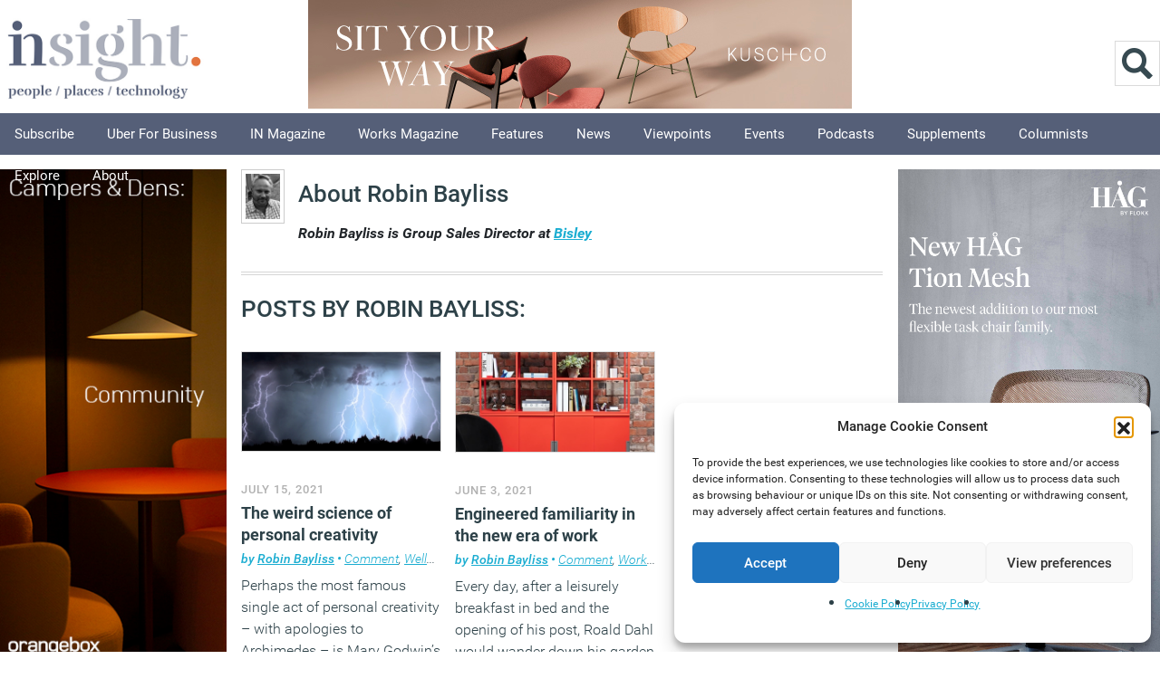

--- FILE ---
content_type: text/css
request_url: https://workplaceinsight.net/wp-content/themes/newsy/style.css?ver=b30508e426cd16077219fd9ce7d57158
body_size: 6719
content:
/*  

Theme Name: Newsy

Theme URI: https://themify.me/themes/newsy

Version: 1.6.8

Description: Created by <a href="https://www.themify.me">Themify</a>.

Author: Themify

Author URI: https://www.themify.me

License: GNU General Public License v2.0

License URI: https://www.gnu.org/licenses/gpl-2.0.html

Copyright: (c) 2015 Themify.

Tags: featured-images, translation-ready, custom-menu



---------



DO NOT EDIT THIS FILE.



If you need to overwrite the CSS styling, create a new custom_style.css 

in the theme folder and it will automatically load in the <head><meta http-equiv="Content-Type" content="text/html; charset=utf-8">.



*/



/************************************************************************************

RESET

*************************************************************************************/

html, body, address, blockquote, div, dl, form, h1, h2, h3, h4, h5, h6, ol, p, pre, table, ul,

dd, dt, li, tbody, td, tfoot, th, thead, tr, button, del, ins, map, object,

a, abbr, acronym, b, bdo, big, br, cite, code, dfn, em, i, img, kbd, q, samp, small, span,

strong, sub, sup, tt, var, legend, fieldset, figure {

	margin: 0;

	padding: 0;

}



img, fieldset {

	border: 0;

}



/* set img max-width */

img {

	max-width: 100%;

	height: auto;

	-moz-box-sizing: border-box;

	box-sizing: border-box;

}

/* ie 8 img max-width */

@media \0screen {

  img { width: auto;}

}



/* set html5 elements to block */

article, aside, details, figcaption, figure, footer, header, hgroup, menu, nav, section { 

    display: block;

}



/* audio */

audio {

	max-width: 100%;

}



/* iframes and objects max-width */

iframe, object {

	max-width: 100%;

}



.loops-wrapper.grid2 .post-image img {

	max-width: 98%;

}

.sidebar1 .loops-wrapper.grid2 .post-image img {

	max-width: 97%;

}

.sidebar1.loops-wrapper.grid3 .post-image img {

	max-width: 95%;

}

.sidebar1 .loops-wrapper.grid4 .post-image img {

	max-width: 93%;

}

.sidebar2 .loops-wrapper.grid2 .post-image img {

	max-width: 96%;

}

.sidebar2 .loops-wrapper.grid3 .post-image img {

	max-width: 94%;

}

.sidebar2 .loops-wrapper.grid4 .post-image img {

	max-width: 91%;

}





/************************************************************************************

GENERAL STYLING

*************************************************************************************/

html {

	-webkit-font-smoothing: antialiased;

}

body {

	font: .8em/150% Georgia, Georgia, "Times New Roman", Times, serif;

	word-wrap: break-word;

	color: #666;

}

p {

	margin: 0 0 1.2em;

	padding: 0;

}

a {

	text-decoration: none;

	outline: none;

	color: #196aaf;

}

a:hover {

	text-decoration: underline;

}

small {

	font-size: 87%;

}

em, i {

}

ul, ol {

	margin: 1em 0 1.4em 24px;

	padding: 0;

	line-height: 140%;

}

li {

	margin: 0 0 .5em 0;

	padding: 0;

}

blockquote {

	font: italic 15px/130% Georgia, "Times New Roman", Times, serif;

	padding: 8px 30px 15px;

}

h1, h2, h3, h4, h5, h6 {

	font-family: 'Merriweather', Georgia, serif;

	font-weight: normal;

	line-height: 1.4em;

	margin: 20px 0 .4em;

	color: #000;

}

h1 {

	font-size: 2em;

}

h2 {

	font-size: 1.6em !important;

}

h3 {

	font-size: 1.4em;

}

h4 {

	font-size: 1.2em;

}

h5 {

	font-size: 1.1em;

}

h6 {

	font-size: 1em;

}



/* form input */

input, textarea, select, button {

	font-size: 100%;

	font-family: inherit;

}

textarea {

	line-height: 150%;

}

textarea, input[type=text], input[type=password], input[type=search], input[type=email], input[type=url] {

	border: solid 1px #b7c0c7;

	padding: 5px 7px;

	background: #e3eaef;

	border-radius: 5px;

}

textarea:focus, input[type=text]:focus, input[type=password]:focus, input[type=search]:focus, input[type=email]:focus, input[type=url]:focus {

	background: #fff;

	outline: none;

}



/* form button */

input[type=reset], input[type=submit], button {

	background: #185990;

	color: #fff;

	border: none;

	padding: 5px 7px;

	cursor: pointer;

	border-radius: 10em;

}

input[type=reset]:hover, input[type=submit]:hover, button:hover {

	background: #000;

	color: #fff;

}



/************************************************************************************

GRID

*************************************************************************************/

.col4-1,

.col4-2,

.col4-3,

.col3-1,

.col3-2,

.col2-1

{

	margin-left: 3.2%;

	float: left;

}

.col4-1 {

	width: 22.6%;

}

.col4-2, .col2-1 {

	width: 48.4%;

}

.col4-3 {

	width: 74.2%;

}

.col3-1 {

	width: 31.2%;

}

.col3-2 {

	width: 65.6%;

}

.col.first,

.col4-1.first,

.col4-2.first,

.col4-3.first,

.col3-1.first,

.col3-2.first,

.col2-1.first

{

	margin-left: 0;

	clear: left;

}



/************************************************************************************

STRUCTURE

*************************************************************************************/

#pagewrap, .pagewidth, #headerwrap, #header, #main-nav, #body, #layout, #content, .post, .author-box, .post-nav, .pagenav, #sidebar, .widget, #footerwrap, #footer {

	-moz-box-sizing: border-box;

	box-sizing: border-box;

}



#pagewrap {

	min-width: 978px;

}

.pagewidth {

	width: 978px;

	margin: 0 auto;

}

#body {

	margin: 0 auto;

	padding: 40px 0;

	min-height: 400px;

}



/* content */

#content {

	width: 642px;

	float: left;

	margin-bottom: 50px;

}

.sidebar2 #content {

	width: 474px;

}



/* 1 left sidebar */

.sidebar-left #content {

	float: right;

}

.sidebar-left #sidebar {

	float: left;

}



/* fulwidth / no sidebar */

.sidebar-none #content {

	width: 100%;

	float: none;

}



/* fullwidth content */

.full_width #layout {

	width: 100%;

	max-width: 100%;

}

.full_width #content {

	padding: 0;

	width: auto;

	float: none;

}

.full_width #sidebar {

	width: auto;

	float: none;

}



/************************************************************************************

HEADER

*************************************************************************************/

#headerwrap {

	background: #e7ecef url(images/header-bg.png);

	position: relative;

	z-index: 1000;

}

#header {

	position: relative;

	height: 180px;

}

#nav-bar {

	background: #185990;

	border-top: solid 1px #134269;

	border-bottom: solid 3px #5885ab;

	width: 100%;

	height: 45px;

	position: absolute;

	z-index: 1;

	bottom: 0;

	left: 0;

	box-shadow: 0 -3px 0 rgba(0,0,0,.05);

}

#site-logo {

	font: small-caps bold 36px/100% 'Merriweather', Georgia, serif;

	position: absolute;

	top: 30px;

	margin: 0;

}

#site-logo a {

	text-decoration: none;

	color: #000;

}

#site-description {

	position: absolute;

	top: 75px;

}



/************************************************************************************

HEADER WIDGET

*************************************************************************************/

.header-widget {

	position: absolute;

	top: 15px;

	right: 0;

}



/************************************************************************************

SOCIAL WIDGET

*************************************************************************************/

.social-widget {

	position: absolute;

	top: 100px;

	right: 5px;

	font-size: 95%;

	line-height: 120%;

	text-align: right;

}

.social-widget  a {

	text-decoration: none;

}

.social-widget  a:hover {

	text-decoration: none;

}

.social-widget .widget {

	float: left;

	margin: 0 10px 0 0;

}

.social-widget .widget div {

	float: left;

}

.social-widget .widgettitle {

	font-size: 100%;

	display: block;

	float: left;

	margin: 0 0 2px;

	padding: 0;

	letter-spacing: 0;

}

.social-widget ul {

	margin: 0 !important;

	padding: 0;

	float: left;

}

.social-widget ul li {

	margin: 0 4px;

	padding: 0;

	float: left;

	border: none;

	clear: none;

	line-height: 100%;

}

.social-widget li img {

	vertical-align: middle;

	margin-top: -6px;

}





/* rss button */

.social-widget .rss {

	float: left;
	margin-top: 18px;
    display: none;
    
}

.social-widget .rss a {

	background: url(images/rss.png) no-repeat left 4px;

	padding: 10px 0 10px 30px;

}



/************************************************************************************

SEARCH FORM

*************************************************************************************/

#header #searchform {

	position: absolute;

	right: 0;

	bottom: 0;

	z-index: 2;

}

#header #searchform #s {

	border: none;

	width: 180px;

	border-radius: 10em;

	box-shadow: 0 -1px 0 rgba(0,0,0,.4), 0 1px 0 rgba(255,255,255,.2);

}



/************************************************************************************

MAIN NAVIGATION

*************************************************************************************/

#main-nav {

	margin: 0;

	padding: 0;

	position: absolute;

	left: 0;

	bottom: 14px;

	z-index: 100;

}

#main-nav li {

	margin: 0;

	padding: 0;

	list-style: none;

	float: left;

	position: relative;

}

/* main level link */

#main-nav a {

	color: #d1dee9;

	display: block;

	padding: 6px 15px;

	margin-right: 5px;

	text-decoration: none;

	text-transform: uppercase;

	font: bold 12px/100% Arial, Helvetica, sans-serif;

}

/* main level link :hover */

#main-nav a:hover {

	color: #fff;

}

/* current link */

#main-nav .current_page_item a, #main-nav .current-menu-item a {

	background: #5885ab;

	color: #fff;

	border-radius: 10em;

	box-shadow: 0 -1px 0 rgba(0,0,0,.4), 0 1px 0 rgba(255,255,255,.2);

}

/* current link :hover */

#main-nav .current_page_item a:hover, #main-nav .current-menu-item a:hover {

	color: #fff;

}

/* sub-levels link */

#main-nav ul a, #main-nav .current_page_item ul a, #main-nav ul .current_page_item a, #main-nav .current-menu-item ul a, #main-nav ul .current-menu-item a {

	color: #666;

	text-transform: none;

	font-weight: normal;

	padding: 5px 0 5px 15px;

	margin: 0;

	width: 170px;

	background: none;

	border-top: none;

	text-shadow: none;

	box-shadow: none;

}

/* sub-levels link :hover */

#main-nav ul a:hover, #main-nav .current_page_item ul a:hover, #main-nav ul .current_page_item a:hover, #main-nav .current-menu-item ul a:hover, #main-nav ul .current-menu-item a:hover {

	background: #e9e9e4;

	color: #000;

	border-radius: 0;

}

/* dropdown ul */

#main-nav ul {

	margin: 0;

	padding: 5px 1px;

	list-style: none;

	position: absolute;

	background: #fff;

	border: solid 1px #999;

	display: none;

	border-radius: 5px;

}

#main-nav ul li {

	background: none;

	padding: 0;

	margin: 0;

	float: none;

}

/* sub-levels dropdown */

#main-nav ul ul {

	left: 180px;

	top: 5px;

}

/* show dropdown ul */

#main-nav li:hover > ul {

	display: block;

}



/************************************************************************************

SLIDER

*************************************************************************************/



#header-slider, #footer-slider {

	clear: both;

	height: 0;

	visibility: hidden;

}

#header-slider .slides, #footer-slider .slides {

	overflow: hidden;

	margin: 0;

	padding: 0;

}



#header-slider.slider, #footer-slider.slider {

	position: relative;

	border-top: double 4px #ccc;

	border-bottom: solid 2px #eee;

	padding: 13px 0 0;

	margin: 0 0 30px;

}

#footer-slider.slider {

	border-bottom: none;

}

.slider-title {

	font: normal 18px/100% 'Merriweather', Georgia, serif;

	margin: 0 0 15px;

	color: #000;

}

.slides {

	margin: 0;

	padding: 0;

}

.slides li {

	margin: 0 30px 20px 0;

	padding: 0;

	list-style: none;

	float: left;

	text-align: center;

}

.slides h3 {

	margin: 5px 0 2px;

	font: normal 12px/140% Georgia, "Times New Roman", Times, serif;

	text-align: center;

}

#header-slider .carousel-nav-wrap,

#footer-slider .carousel-nav-wrap {

	position: absolute;

	top: -36px;

	right: 0;

}

#header-slider .carousel-nav-wrap a,

#footer-slider .carousel-nav-wrap a {

	background: #a3bdd3 url(images/nav-arrow-left.png) no-repeat 5px 4px;

	width: 19px;

	height: 20px;

	margin-left: 5px;

	display: block;

	float: left;

	text-indent: -900em;

	border-radius: 5px;

}

#header-slider .carousel-nav-wrap a:hover,

#footer-slider .carousel-nav-wrap a:hover {

	background-color: #185990;

}

#header-slider .carousel-nav-wrap .carousel-next,

#footer-slider .carousel-nav-wrap .carousel-next {

	background-image: url(images/nav-arrow-right.png);

	background-position: 6px 4px;

}



/************************************************************************************

AUTHOR PAGE

*************************************************************************************/

.author-bio {

	margin: 0 0 30px;

}

.author-bio .author-avatar {

	float: left;

	margin: 0 15px 0 0;

}

.author-bio .author-avatar img {

	background: #fff;

	padding: 4px;

	border: solid 1px #ccc;

}

.author-bio .author-name {

	margin: 0 0 5px;

	padding: 0;

	font-size: 160%;

}

.author-posts-by {

	margin: 0 0 20px;

	padding: 10px 0 0;

	font-size: 140%;

	text-transform: uppercase;

	border-top: double 4px #ccc;

	border-color: rgba(118,118,118,.3);

}



/************************************************************************************

PAGE TITLE

*************************************************************************************/

.page-title {

	font-size: 200%;

	margin: 0 0 15px;

}



/************************************************************************************

POST

*************************************************************************************/

.post {

	margin-bottom: 40px;

	padding-bottom: 20px;

	box-sizing: border-box;

	-moz-box-sizing: border-box;

}



/* post content */

.post-content {

	min-width: 120px;

}



/* post image */

.post-image {

	max-width: 100%;

	margin: 0 0 8px;

}

.post-image.left img {

	margin: 0 15px 10px 0;

}

.post-image.right img {

	margin: 0 0 10px 15px;

}



/* lightbox zoom image */

.post-image .lightbox {

	position: relative;

	display: inline-block;

	zoom:1;

	*display:inline;

	max-width: 100%;

}

.post-image .lightbox .zoom {

	width: 40px;

	height: 40px;

	background: url(images/icon-zoom.png) no-repeat center center;

	margin: -20px 0 0 -20px;

	position: absolute;

	top: 50%;

	left: 50%;

	border-radius: 10em;

}

.post-image .lightbox:hover .zoom {

	background-color: #000;

}



/* post title */

.post-title {

	font: normal 160%/135% 'Merriweather', Georgia, serif;

	margin: 2px 0 5px;

	padding: 0;

}



/* single post title */

h1.post-title {

	font-size: 170%;

}

#content.wide h1.post-title {

	font-size: 200%;

}



.post-title a {

	color: #000;

	text-decoration: none;

}

/* post comments */

.post-comments {

	font-size: 11px;

	text-align: center;

	line-height: 100%;

	color: #ccc;

	background: url(images/post-comments.png) no-repeat;

	margin: -2px 0 0;

	padding: 2px 1px;

	min-width: 20px;

	min-height: 20px;

	display: inline-block;

	zoom:1;

	*display:inline;

}



/* post date */

.post-date {

	font-variant: small-caps;

	font-size: 90%;

	margin: 0 0 2px;

}



/* post meta */

.post-meta {

	font-size: 87%;

	line-height: 140%;

	font-style: italic;

	margin: 0 0 8px;

}



/* more link */

.more-link {

	background: #a3bdd3;

	padding: 0 8px;

	font-size: 80%;

	text-transform: uppercase;

	text-decoration: none;

	color: #fff;

	white-space: nowrap;

	display: inline-block;

	zoom:1;

	*display:inline;

	border-radius: 10em;

}

.more-link:hover {

	text-decoration: none;

}



/* grid2 post */

.loops-wrapper.grid2 .post {

	float: left;

	line-height: 140%;

	margin-bottom: 30px;

	border-bottom: none;

	width: 474px;

	margin-left: 30px;

}

.sidebar2.grid2 .grid2-post {

	font-size: 95%;

}

.loops-wrapper.grid2 .post-title {

	font-size: 150%;

}

.sidebar2 .loops-wrapper.grid2 .post-title {

	font-size: 120%;

}

.loops-wrapper.grid2 .post-image {

	margin: 0 0 7px;

}

/* set grid3 post width to percentage on sidebar1 & sidebar2 layout */

.sidebar1 .loops-wrapper.grid2 .post,

.sidebar2 .loops-wrapper.grid2 .post { 	

	max-width: 47.75%;

	margin-left: 4%;

}





/* grid3 post */

.loops-wrapper.grid3 .post {

	float: left;

	font-size: 90%;

	line-height: 140%;

	margin-bottom: 30px;

	border-bottom: none;

	width: 306px;

	margin-left: 30px;

}

.loops-wrapper.grid3 .post-title {

	font-size: 130%;

}

.loops-wrapper.grid3 .post-image {

	margin: 0 0 7px;

}

/* set grid3 post width to percentage on sidebar1 & sidebar2 layout */

.sidebar1 .loops-wrapper.grid3 .post,

.sidebar2 .loops-wrapper.grid3 .post { 	

	max-width: 31%;

	margin-left: 3%;

}



/* grid4 post */

.loops-wrapper.grid4 .post {

	float: left;

	font-size: 90%;

	line-height: 140%;

	margin-bottom: 30px;

	border-bottom: none;

	width: 222px;

	margin-left: 30px;

}

.loops-wrapper.grid4 .post .post-title {

	font-size: 120%;

}

.loops-wrapper.grid4 .post .post-image {

	margin: 0 0 7px;

}

/* set grid4 post width to percentage on sidebar1 & sidebar2 layout */

.sidebar1 .loops-wrapper.grid4 .post,

.sidebar2 .loops-wrapper.grid4 .post { 	

	max-width: 22.5%;

	margin-left: 2.5%;

}



/* list large & thumb image */

.loops-wrapper.list-post .post,

.loops-wrapper.list-large-image .post,

.loops-wrapper.list-thumb-image .post {

	clear: left;

}

.loops-wrapper.list-large-image .post,

.loops-wrapper.list-thumb-image .post {

	margin-bottom: 30px;

	border-bottom: solid 1px #eee;

}

.loops-wrapper.list-large-image .post-title,

.loops-wrapper.list-thumb-image .post-title {

	font-size: 180%;

}

.loops-wrapper.list-large-image .post-image,

.loops-wrapper.list-thumb-image .post-image {

	margin: 0 20px 15px 0;

	float: left;

}

.loops-wrapper.list-large-image .post-image.left img,

.loops-wrapper.list-thumb-image .post-image.left img {

	margin-right: 0;

}

.loops-wrapper.list-large-image .post-image.right,

.loops-wrapper.list-thumb-image .post-image.right {

	float: right;

	margin: 0 0 15px 20px;

}

.loops-wrapper.list-large-image .post-content,

.loops-wrapper.list-thumb-image .post-content {

	overflow: hidden;

}



/* grid2-thumb post */

.loops-wrapper.grid2-thumb .post {

	width: 48%;

	margin-left: 4%;

	float: left;

	line-height: 140%;

}

.loops-wrapper.grid2-thumb .post-image {

	float: left;

	margin: 5px 14px 10px 0;

}

.loops-wrapper.grid2-thumb .post-image.left img {

	margin-right: 0;

}

.loops-wrapper.grid2-thumb .post-content {

	overflow: hidden;

}



/* clear grid posts */

.loops-wrapper.grid4 .post:nth-of-type(4n+1),

.loops-wrapper.grid3 .post:nth-of-type(3n+1),

.loops-wrapper.grid2 .post:nth-of-type(2n+1),

.loops-wrapper.grid2-thumb .post:nth-of-type(2n+1) {

	margin-left: 0;

	clear: left;

}



/************************************************************************************

PAGE NAVIGATION

*************************************************************************************/

.pagenav {

	clear: both;

	padding: 7px 5px 0;

	text-align: right;

}

.pagenav .pages {

	font-size: 85%;

	margin-right: 10px;

}

.pagenav .number {

	background: #185990;

	color: #fff;

	text-decoration: none;

	padding: 0 7px 2px;

	vertical-align: middle;

	display: inline-block;

	zoom:1;

	*display:inline;

	border-radius: 10em;

}

.pagenav .number:hover {

	text-decoration: none;

	background: #000;

}

.pagenav .current, .pagenav .current:hover {

	background: #fff;

	color: #666;

	border: solid 1px #ddd;

}



/************************************************************************************

AUTHOR BOX

*************************************************************************************/

.author-box {

	margin: 15px 0;

}

.author-box .author-avatar {

	float: left;

	margin: 0 15px 5px 0;

}

.author-box .author-name {

	margin: 0 0 5px;

}



/************************************************************************************

POST NAVIGATION (the <nextpage> tag)

*************************************************************************************/

.post-pagination {

	text-align: right;

	margin: .5em 0 2em;

}

.post-pagination strong {

	margin-right: 3px;

}

.post-pagination a {

	margin-left: 3px;

	margin-right: 3px;

}

/************************************************************************************



POST NAVIGATION

*************************************************************************************/

.post-nav {

	margin: 0 0 20px;

	clear: both;

}

.post-nav .prev,

.post-nav .next {

	width: 45%;

}

.post-nav a {

	text-decoration: none;

	font-size: 110%;

}

.post-nav a:hover {

	text-decoration: none;

}

.post-nav .prev {

	float: left;

}

.post-nav .prev a {

	background: url(images/previous-arrow.png) no-repeat left 2px;

	padding: 4px 0 6px 30px;

	display: block;

}

.post-nav .next {

	float: right;

	text-align: right;

}

.post-nav .next a {

	background: url(images/next-arrow.png) no-repeat right 2px;

	padding: 4px 30px 6px 0;

	display: block;

}



/************************************************************************************

CATEGORY SECTIONS

*************************************************************************************/

.category-section {

	clear: both;

	margin-bottom: 30px;

}

.category-section-title {

	border-top: double 4px #ccc;

	padding-top: 10px;

	margin: 0 0 10px;

}



/************************************************************************************

COMMENTS

*************************************************************************************/

.commentwrap {

	border-top: double 4px #ccc;

	margin: 40px 0 20px;

	padding: 10px 0 0;

	position: relative;

	clear: both;

}

.comment-title {

	font-size: 140%;

	margin: 0 0 10px;

	padding: 0;

}

.next-prev-comment {

	position: absolute;

	top: 14px;

	right: 0;

}

.next-prev-comment a {

	text-decoration: none;

	font-size: 85%;

	text-transform: uppercase;

}

.next-prev-comment a:hover {

}

.next-prev-comment .next {

	margin: 0 0 0 20px;

}

/* commentlist */

.commentlist {

	margin: 10px 0 0;

	padding: 15px 0 0;

	list-style: none;

	border-top: solid 1px #ddd;

}

.commentlist li {

	margin: 0;

	padding: 0;

	list-style: none;

	position: relative;

}

.commentlist .comment-author {

	margin: 2px 0 5px;

	padding: 0;

}

.commentlist .avatar {

	background: #fff;

	border: solid 1px #ccc;

	padding: 3px;

	float: left;

	margin: -7px 12px 0 0;

	float: left;

}

.commentlist cite {

	font: italic 16px/120% Georgia, Georgia, "Times New Roman", Times, serif;

}

.commentlist cite a {

	text-decoration: none;

}

.commentlist .bypostauthor > .comment-author cite {

	background: url(images/icon-author-comment.png) no-repeat 0 2px;

	padding-left: 18px;

}

.commentlist .comment-time {

	font-size: 75%;

	text-transform: uppercase;

}

.commentlist .commententry {

	border-bottom: solid 1px #ddd;

	position: relative;

	min-height: 40px;

	margin: 10px 0 20px;

	clear: both;

}

.commentlist ul, .commentlist ol {

	margin: 0 0 0 30px;

	padding: 0;

}

.commentlist .reply {

	position: absolute;

	right: 0;

	top: 0;

}

.commentlist .comment-reply-link {

	font-size: 11px;

	text-transform: uppercase;

	text-decoration: none;

}

.commentlist .comment-reply-link:hover {

	text-decoration: none;

}

/* comment form */

#respond {

	margin: 30px 0 30px;

	padding: 10px 0 0;

	position: relative;

	clear: both;

}

#respond #cancel-comment-reply-link {

	position: absolute;

	top: 15px;

	right: 0;

	font-size: 80%;

	line-height: 100%;

	text-decoration: none;

	display: block;

	padding: 4px 10px;

	color: #fff;

	background: #F30;

	border-radius: 10em;

}

#respond #cancel-comment-reply-link:hover {

	background: #333;

}

#commentform {

	margin: 15px 0 0;

}

#commentform input[type=text] {

	width: 206px;

	max-width: 96%;

	margin-right: 5px;

}

#commentform label {

	font-variant: small-caps;

}

#commentform label small {

	font-variant: normal;

	font-style: italic;

}

#commentform textarea {

	width: 97%;

	height: 140px;

}

#commentform input#submit {

	padding: 7px 20px;

}



/************************************************************************************

SIDEBAR

*************************************************************************************/

#sidebar-narrow {

	font: 12px/160% Arial, Helvetica, sans-serif;

	width: 138px;

	float: left;

	margin: 8px 30px 50px 0;

}

#sidebar {

	width: 306px;

	float: right;

	font: 12px/160% Arial, Helvetica, sans-serif;

	margin: 8px 0 50px 0;

}

.widget {

	margin: 0 0 35px;

}

#sidebar-narrow .widget {

	margin: 0 0 15px;

}

.widgettitle {

	margin: 0 0 7px;

	padding: 0;

	font: bold 12px/120% Arial, Helvetica, sans-serif;

	text-transform: uppercase;

	letter-spacing: .1em;

}

.widget ul {

	margin: 0;

	padding: 0;

}

.widget li {

	margin: 0;

	padding: 6px 0;

	list-style: none;

	clear: both;

	border-top: solid 1px #ddd;

}

.widget ul ul {

	margin: 6px 0 -6px 0px;

	padding: 0;

	border-top: none;

}

.widget ul ul li {

	margin: 0;

	padding-left: 10px;

}



/* sidebar secondary */

#sidebar .secondary {

	width: 46%;

	float: left;

}

#sidebar .secondary.last {

	float: right;

}



/************************************************************************************

WIDGET STYLES

*************************************************************************************/

/* calendar widget */

.widget #wp-calendar caption {

	font-weight: bold;

	padding-bottom: 10px;

}

.widget #wp-calendar td {

	width: 31px;

	padding: 4px 2px;

	text-align: center;

}



/* feature posts widget */

.widget .feature-posts-list .post-img {

	margin: 4px 12px 5px 0;

	float: left;

}

.widget .feature-posts-list small {

	font: italic 90% Georgia, "Times New Roman", Times, serif;

}

.widget .feature-posts-list .feature-posts-title {

	margin: 3px 0 2px;

	display: inline-block;

}



/* twitter widget */

.widget .twitter-list .twitter-timestamp {

	font: italic 90% Georgia, "Times New Roman", Times, serif;

}

.widget .follow-user {

	margin: 0;

	padding: 5px 0;

}



/* links widget */

.widget .links-list img, .widget_links img {

	vertical-align: middle;

}



/* recent comments widget */

.recent-comments-list .avatar {

	margin-right: 12px;

	float: left;

}



/* flickr widget */

.widget .flickr_badge_image {

	margin-top: 10px;

}

.widget .flickr_badge_image img {

	width: 50px;

	height: 50px;

	margin-right: 12px;

	margin-bottom: 12px;

	float: left;

}



/* flickr shortcode */

.shortcode .flickr_badge_image {

	width: 23.8%;

	margin: 0 1.5% 1.5% 0;

	float: left;

}

.shortcode .flickr_badge_image:nth-of-type(4n) {

	margin-right: 0;

}

.shortcode .flickr_badge_image img {

	margin: 0;

}



/* search widget */

#sidebar #searchform {

	position: static;

}

#sidebar #searchform #s {

	width: 93%;

}



/* reset twitter embed max-width to 100% */

#content .twitter-tweet-rendered {

	max-width: 100% !important;

}

#content .twt-border {

	max-width: 100% !important;

	min-width: 180px !important;

}



/* Social Links Widget */

.widget .social-links {

	margin: 0 0 20px;

	padding: 0;

	line-height: 100%;

}

.widget .social-links li {

	margin: 0 5px 5px 0;

	padding: 0;

	list-style: none;

	border: none;

	display: inline-block;

	zoom:1;

	*display:inline;

}

.widget .social-links img {

	vertical-align: middle;

}



/************************************************************************************

FOOTER

*************************************************************************************/

#footerwrap {

	background: #185990;

}

#footer {

	clear: both;

	padding: 30px 0;

	color: #bacede;

	font: 12px/160% Arial, Helvetica, sans-serif;

}

#footer a {

	color: #fff;

}

.footer-text {

	clear: both;

	font: 90%/130% Georgia, "Times New Roman", Times, serif;

}

.footer-text .one {

	float: left;

}

.footer-text .two {

	float: right

}



/* footer widget styles */

#footer .widgettitle {

	color: #fff;

}

#footer .widget li {

	border-color: #4e80aa;

}



/************************************************************************************

WORDPRESS POST FORMATTING

*************************************************************************************/

.sticky {}

img.alignleft, img.aligncenter, img.alignright, img.alignnone {

	margin-bottom: 15px;

}

.alignleft {

	float: left;

	margin-right: 30px;

}

.alignright {

	float: right;

	margin-left: 30px;

}

.aligncenter {

	text-align: center;

	display: block;

	margin-left: auto;

	margin-right: auto;

}

.wp-caption {

	text-align: center;

	background: #fff;

	padding: 4px 2px 2px 0;

	border: solid 1px #ccc;

	margin-bottom: 15px;

}

.wp-caption-text {

	font: italic 95%/120% Georgia, Georgia, "Times New Roman", Times, serif;

	margin: 6px 0;

	color: #777;

}



/************************************************************************************

ATTACHMENT SINGLE VIEW

*************************************************************************************/

.attachment.single-attachment,

.single-attachment .attachment {

	float: none;

	margin: 0;

	text-align: left;

}



/************************************************************************************

GALLERY

*************************************************************************************/

#body .gallery {

	margin: 0 0 30px;

}

/* gallery item */

#body .gallery .gallery-item {

	margin: 0 8px 8px 0;

	vertical-align: top;

	width: auto;

	float: left;

	text-align: center;

}



/* gallery image */

#body .gallery img {

	border: none;

	vertical-align: middle;

}



/* gallery caption */

#body .gallery .gallery-caption {

	line-height: 120%;

	font-size: 90%;

	text-align: center;

	margin: 5px 0 0;

}



/* GALLERY COLUMN

================================================ */

/* gallery column 1 (display all in one line) */

#body .gallery-columns-1 .gallery-item {

	width: auto;

}

#body .gallery-columns-1 br {

	display: none !important;

}



/* gallery column 2 */

#body .gallery-columns-2 .gallery-item {

	width: 49.2%;

}



/* gallery column 3 */

#body .gallery-columns-3 .gallery-item {

	width: 32.3%;

}

/* gallery column 4 */

#body .gallery-columns-4 .gallery-item {

	width: 23.8%;

}



/* gallery column 5 */

#body .gallery-columns-5 .gallery-item {

	width: 18.8%;

}



/* gallery column 6 */

#body .gallery-columns-6 .gallery-item {

	width: 15.4%;

}



/* gallery column 7 */

#body .gallery-columns-7 .gallery-item {

	width: 13%;

}



/* gallery column 8 */

#body .gallery-columns-8 .gallery-item {

	width: 11.18%;

}



/* gallery column 9 */

#body .gallery-columns-9 .gallery-item {

	width: 9.77%;

}



/* set gallery item margin-right */

#body .gallery-columns-1 .gallery-item,

#body .gallery-columns-2 .gallery-item,

#body .gallery-columns-3 .gallery-item,

#body .gallery-columns-4 .gallery-item,

#body .gallery-columns-5 .gallery-item,

#body .gallery-columns-6 .gallery-item,

#body .gallery-columns-7 .gallery-item,

#body .gallery-columns-8 .gallery-item,

#body .gallery-columns-9 .gallery-item {

	margin: 0 1.5% 1.5% 0;

}



/* clear gallery item margin-right */

#body .gallery-columns-9 .gallery-item:nth-of-type(9n),

#body .gallery-columns-8 .gallery-item:nth-of-type(8n),

#body .gallery-columns-7 .gallery-item:nth-of-type(7n),

#body .gallery-columns-6 .gallery-item:nth-of-type(6n),

#body .gallery-columns-5 .gallery-item:nth-of-type(5n),

#body .gallery-columns-4 .gallery-item:nth-of-type(4n),

#body .gallery-columns-3 .gallery-item:nth-of-type(3n),

#body .gallery-columns-2 .gallery-item:nth-of-type(2n) {

	margin-right: 0;

}



/************************************************************************************

IMAGE STYLES

*************************************************************************************/

img.alignleft, img.aligncenter, img.alignright, img.alignnone, .wp-caption img,

.widget .feature-posts-list .post-img,

.widget .flickr_badge_image img,

.shortcode .flickr_badge_image img,

.commentlist .avatar,

.recent-comments-list .avatar,

#body .gallery img,

.attachment img,

.post-image img,

.feature-img,

.image-wrap img,

.slide-image img,

.module .slide-image img,

.module .image-wrap img,

.module .post-image img {

	padding: 4px;

	background: #fff;

	border: solid 1px #ccc;

	box-shadow: 0 1px 1px rgba(0,0,0,.15);

	border-radius: 4px;

}



/************************************************************************************

BUILDER

*************************************************************************************/

/* builder row */

.full_width .themify_builder_row .row_inner {

	width: 978px; /* same width as .pagewidth */

	max-width: 100%;

	margin: auto;

}

.full_width .themify_builder_row.fullwidth .row_inner {

	width: auto;

	padding: 0;

}



/* grid4 post */

.module.loops-wrapper.grid4 .post {

	width: 22.6%;

	float: left;

	margin-left: 3.2%;

}



/* grid3 post */

.module.loops-wrapper.grid3 .post {

	width: 31.2%;

	float: left;

	margin-left: 3.2%;

}



/* grid2 post */

.module.loops-wrapper.grid2 .post {

	width: 48.4%;

	float: left;

	margin-left: 3.2%;

}



/* grid2-thumb post */

.module.loops-wrapper.grid2-thumb .post {

	width: 48.4%;

	float: left;

	margin-left: 3.2%;

}



/************************************************************************************

CLEAR & ALIGNMENT

*************************************************************************************/

.clear {

	clear: both;

}

.left {

	float: left;

}

.right {

	float: right;

}

.textleft {

	text-align: left;

}

.textright {

	text-align: right;

}

.textcenter {

	text-align: center;

}

/* clearfix */

.clearfix:after, .widget li:after 

{

	visibility: hidden;

	display: block;

	font-size: 0;

	content: " ";

	clear: both;

	height: 0;

}

* html .clearfix, * html .widget li

{

	zoom: 1;

} /* IE6 */

*:first-child+html .clearfix, *:first-child+html .widget li 

{

	zoom: 1;

} /* IE7 */


.post-template-default .hupso-share-buttons {
	position: relative;
	clear: both;
	clear: both;
}

.article__body__author-name:after {
	clear: both;
	display: block;
	content: '';
}

.mailpoet_recaptcha_noscript_input {
	display: none;
}
.mailpoet_text {
	margin-bottom: 20px !important;
}

--- FILE ---
content_type: text/css
request_url: https://workplaceinsight.net/wp-content/themes/newsy-child/style.css?ver=0.0.7
body_size: 1201
content:
/*
	Theme Name: attain child theme
	Theme URI: https://attaindesign.co.uk
	Description: Attain Child overwrites parent 'newsy' theme to re-design layout and style
	Version: 0.0.7
	Template: newsy
	Author: Attain Design
	Author URI: https://attaindesign.co.uk
	Tags: one-column, custom-header, custom-menu, featured-images
	Text Domain: newsy-child
*/

/* Subscription Card Styles */
.subscription-cards {
    display: flex;
    justify-content: space-between;
    flex-direction: row;
}
@media screen and (max-width: 1200px) {
    .subscription-cards,
    .subscription-card-large {
        flex-direction: column;
        gap: 15px;
    }
    .subscription-card {
        flex:1;
        width: 100%;
    }
    .subscription-card__print,
    .subscription-card__digital {
        margin: 0 !important;
    }
}

.previous-issues__container {
    display:  flex !important;
    flex-direction: row;
    justify-content: space-between;
    flex-wrap: wrap;
    gap: 16px;
}

.previous-issues__container .issue-card-previous {
    width: calc(25% - 20px);
    height: auto;
}

@media screen and (max-width: 1000px) {
    .previous-issues__container .issue-card-previous {
        width: calc(50% - 20px);
        height: auto;
    }
}

.subscription-card {
    flex: 0 0 calc(50% - 8px);
    background-color: #EEE;
    padding: 32px;
    text-align: center;
}

.subscription-card__digital {
    margin-right: 8px;
}

.subscription-card__print {
    margin-left: 8px;
}

.subscription-card__heading {
    font-size: 32px!important;
    margin-bottom: 16px;
}

.subscription-card__text--1 {
    font-size: 24px;
    margin: 32px 0 8px 0;
}

.subscription-card__text--2 {
    margin-bottom: 32px;
}

.subscription-card .button {
    background-color: #e3743f;
    padding: 12px 16px;
}

.subscription-card .button:hover {  
    background-color: #fff;
    color: #e3743f;
}

.subscription-card__digital__form {
    display: flex;
}

.subscription-card__digital__form input[type=email] {
    border-radius: 0;
    background-color: #fff;
    color: #2d4148;
    flex: 1;
}
.subscription-card__digital__form input[type=email]::placeholder {
    color: #2d4148;
}

.subscription-card__digital .button {
    margin-left: 10px;
}
.subscription-card__print .button {
    min-width: 100%;
}


.subscription-card-large {
    background-color: #eee;
    display: flex;
    padding: 32px;
}

.subscription-card-large__header {
    display: flex;
    align-items: center;
    margin-bottom: 16px;
}

.subscription-card-large__heading {
    font-size: 32px!important;
    margin: 0 16px 0 0;
}

.subscription-card-large .pill {
    background-color: #ff0000;
    color: #fff;
    border-radius: 22px;
    padding: 8px 16px;
    font-size: 18px;
}

.subscription-card-large__description,
.subscription-card-large__price-text{
    margin-bottom: 32px;
}

.subscription-card-large__price-text--1 {
    font-size: 24px;
}

.subscription-card-large__price-text--2 {
    margin: 0;
}

.subscription-card-large .button {
    min-width: 100%;
    background-color: #e3743f;
    padding: 12px 16px;
}

.subscription-card-large .button:hover {  
    background-color: #fff;
    color: #e3743f;
}

/* Weekly Updates Card Styles */
.weekly-updates-card {
    background-color: #eee;
    display: flex;
    padding: 32px;
    height: auto;
}

.weekly-updates-card__images {
    display: grid;
    grid-template-columns: repeat(2, 1fr);
    gap: 8px;
    max-width: 302px;
    max-height: 306px;
    margin-right: 32px;
}

.weekly-updates-card__image {
    width: 100%;
    height: auto;
    object-fit: contain;
    }

.weekly-updates-card__heading {
    font-size: 32px!important;
}

.weekly-updates-card__description {
    margin-bottom: 32px;
}

.weekly-updates-card__description > p {
    font-weight: bold;
    font-size: 18px;
}

.weekly-updates-card__description ul {
    margin: 0;
}

.weekly-updates-card__form {
    display: flex;
}

.weekly-updates-card__form input[type=email] {
    border-radius: 0;
    background-color: #fff;
    color: #2d4148;
    flex: 1;
}
.weekly-updates-card__form input[type=email]::placeholder {
    color: #2d4148;
}

.weekly-updates-card .button {
    margin-left: 8px;
}

.weekly-updates-card .button {
    background-color: #e3743f;
    padding: 12px 16px;
}

.weekly-updates-card .button:hover {  
    background-color: #fff;
    color: #e3743f;
}

/* Issue Cards Styles */
.issue-card-latest {
    display: flex;
}

.issue-card-latest__image {
    margin-right: 32px;
    max-width: 209px;
    height: auto;
}

.issue-card-latest__content {
    display: flex;
    flex-direction: column;
    justify-content: center;
}

.issue-card-latest__links .button {
    padding: 12px 16px;
    margin-right: 16px;
    background-color: #e3743f;
    color: #fff!important;
}

.issue-card-latest__links a {
    text-decoration: none;
}


.previous-issues__container {
    display: grid;
    grid-template-columns: repeat(4, 209px);
    grid-auto-rows: 300px;
    grid-column-gap: 16px;
    grid-row-gap: 32px;
  }
  
  .issue-card-previous {
    width: 209px;
    height: 300px;
  }
  
  .issue-card-previous img {
    width: 100%;
    height: 100%;
    object-fit: contain;
  }
  
  .issue-card-previous p {
    margin-top: -8px;
  }

  #main-nav .page-item-67548,
  #main-nav .page-item-67545 {
    display: none !important;
  }

#weekly-updates-card-form input[type=email] {
    margin-right: 10px;
}

#primary {
    margin: 20px;
}

--- FILE ---
content_type: text/css
request_url: https://workplaceinsight.net/wp-content/themes/newsy/skins/edit/edit-style.css?ver=1.0
body_size: 82
content:
/*
	Theme Name: Newsy
	Theme URI: https://themify.me/themes/newsy
	Description: Custom styles by Attain Design
	Version: 0.0.1
	Author: Attain Design
	Author URI: https://attaindesign.co.uk
    Copyright: (c) 2016 Attain Design.
*/

/************************************************************************************
STRUCTURE
*************************************************************************************/


/************************************************************************************
HEADER
*************************************************************************************/


--- FILE ---
content_type: application/javascript
request_url: https://hubs.path7.app/app/app.min.js?v=20240723
body_size: 16852
content:
(()=>{const e=document.currentScript.dataset.mode,t=document.currentScript.dataset.id,n=document.currentScript.dataset.preview;let a=null,o=null,r=null,d=null,s=null,l=null,i=0,c=null,m=null,u=null,p=null;function h(e,t,n){""!=e.html&&(void 0!==e.css&&null!==e.css&&""!=e.css&&document.head.insertAdjacentHTML("beforeend","<style>"+e.css+"</style>"),target_container=t+String(e.id),0!=e.delay?setTimeout((()=>{document.body.innerHTML+=e.html}),e.delay):(document.body.innerHTML+=e.html,n&&(document.getElementById(target_container).style.display="block")))}document.addEventListener("DOMContentLoaded",(g=>{var y;void 0!==(y=document.querySelector('script[src*="cookielaw"]'))&&null!=y&&y.remove(),void 0!==(y=document.querySelector('script[src*="cookieyes"]'))&&null!=y&&y.remove();let b=document.getElementById("dx-contenthub-container");switch(e){case"dev":strContentHubURL="http://hubs.path7.local/api/";break;case"test":strContentHubURL="https://hubs-uat.path7.app/api/";break;case"demo":strContentHubURL="https://hubs-demo.path7.app/api/";break;default:strContentHubURL="https://hubs.path7.app/api/"}let f=!1;null!=b&&null!=b&&(f=!0),a=localStorage.getItem("dxSession"),r=localStorage.getItem("dxSessionStart"),o=localStorage.getItem("dxStamp");new Date-Date.parse(r)>18e5&&(a=null,localStorage.removeItem("dxSession"),localStorage.removeItem("dxSessionStart")),fetch(strContentHubURL+"getcontenthub",{method:"POST",body:JSON.stringify({hashub:f,page:window.location.pathname,href:window.location.href,referer:t,session:a,stamp:o,viewport:document.documentElement.clientWidth,preview:n})}).then((e=>e.json())).then((g=>{if("true"==g.error&&(window.location.href=g.redir),s=g.impression,c=g.hub,u=g.pub,m=g.skip,p=g.country_code,null!=g.session&&null!=g.session&&(a=g.session,null==o&&(o=a,localStorage.setItem("dxStamp",a)),localStorage.setItem("dxSession",a),d=g.target_id,null==r&&(r=new Date,localStorage.setItem("dxSessionStart",r))),void 0!==g.css&&null!==g.css&&""!=g.css&&document.head.insertAdjacentHTML("beforeend","<style>"+g.css+"</style>"),void 0!==g.css_links&&null!==g.css_links&&""!=g.css_links&&g.css_links.forEach((function(e){var t=document.createElement("link");t.setAttribute("rel","stylesheet"),t.setAttribute("href",e),document.head.appendChild(t)})),""!=g.canonical){let e=document.querySelector('link[rel="canonical"]');if(null==e){let e=document.createElement("link");e.setAttribute("rel","canonical"),e.setAttribute("href",g.canonical),document.head.appendChild(e)}else e.setAttribute("href",g.canonical)}let y=document.querySelector("meta[property='og:url']");if(null==y){let e=document.createElement("meta");e.setAttribute("property","og:url"),e.content=document.location,document.head.appendChild(e)}else y.setAttribute("content",document.location);if(void 0!==g.meta_data&&null!==g.meta_data&&""!=g.meta_data){if(""!=g.meta_data.og_type){let e=document.querySelector("meta[property='og:type']");if(null==e){let e=document.createElement("meta");e.setAttribute("property","og:type"),e.content=g.meta_data.og_type,document.head.appendChild(e)}else e.setAttribute("content",g.meta_data.og_type)}if(""!=g.meta_data.og_title){let e=document.querySelector("meta[property='og:title']");if(null==e){let e=document.createElement("meta");e.setAttribute("property","og:title"),e.setAttribute("name","title"),e.content=g.meta_data.og_title,document.head.appendChild(e)}else e.setAttribute("content",g.meta_data.og_title)}if(""!=g.meta_data.og_description){let e=document.querySelector("meta[property='og:description']");if(null==e){let e=document.createElement("meta");e.setAttribute("property","og:description"),e.setAttribute("name","description"),e.content=g.meta_data.og_description,document.head.appendChild(e)}else e.setAttribute("content",g.meta_data.og_description)}if(""!=g.meta_data.og_image){let e=document.querySelector("meta[property='og:image']");if(null==e){let e=document.createElement("meta");e.setAttribute("property","og:image"),e.setAttribute("name","image"),e.content=g.meta_data.og_image,document.head.appendChild(e)}else e.setAttribute("content",g.meta_data.og_image)}if(""!=g.meta_data.og_image2){let e=document.querySelector("meta[property='og:image2']");if(null==e){let e=document.createElement("meta");e.setAttribute("property","og:image2"),e.content=g.meta_data.og_image2,document.head.appendChild(e)}else e.setAttribute("content",g.meta_data.og_image2)}if(""!=g.meta_data.og_image3){let e=document.querySelector("meta[property='og:image3']");if(null==e){let e=document.createElement("meta");e.setAttribute("property","og:image3"),e.content=g.meta_data.og_image3,document.head.appendChild(e)}else e.setAttribute("content",g.meta_data.og_image3)}if(""!=g.meta_data.page_title){let e=document.querySelector("title");if(null==e){let e=document.createElement("title");e.innerHTML=g.meta_data.page_title,document.head.appendChild(e)}else e.innerHTML=g.meta_data.page_title;document.title=g.meta_data.page_title}if(""!=g.meta_data.meta_desc){let e=document.querySelector("meta[property='desc']");if(null==e){let e=document.createElement("meta");e.setAttribute("property","desc"),e.content=g.meta_data.meta_desc,document.head.appendChild(e)}else e.setAttribute("content",g.meta_data.meta_desc)}if(""!=g.meta_data.meta_keywords){let e=document.querySelector("meta[property='keywords']");if(null==e){let e=document.createElement("meta");e.setAttribute("property","keywords"),e.content=g.meta_data.meta_keywords,document.head.appendChild(e)}else e.setAttribute("content",g.meta_data.meta_keywords)}}if(null!=b&&null!=b){b.removeAttribute("style"),b.innerHTML+=g.html,b.addEventListener("change",(e=>{if("dx-smart-filter-select"==e.target.className){e.preventDefault();let r=e.target.id;el=document.getElementById(r);let d=el.value;a=localStorage.getItem("dxSession"),fetch(strContentHubURL+"getcontenthub",{method:"POST",body:JSON.stringify({hashub:f,page:window.location.pathname,href:window.location.href,referer:t,filter_type:r,filter_value:d,results:i,session:a,stamp:o,viewport:document.documentElement.clientWidth,preview:n})}).then((e=>e.json())).then((e=>{s=e.impression,"true"==e.error&&(window.location.href=e.redir),null!=e.session&&null!=e.session&&(a=e.session,localStorage.setItem("dxSession",a),null==o&&(o=a,localStorage.setItem("dxStamp",a))),c=e.hub,u=e.pub,b.innerHTML=e.html;var t=document.getElementById("dx-filter-panel");t&&(t.style.display="block")}))}}));let r=0;document.getElementById("dx-smart-search-banner");[...document.getElementsByClassName("dx-smart-search-inner")].forEach((e=>{r+=e.offsetWidth;var t=getComputedStyle(e);r+=parseInt(t.marginLeft)+parseInt(t.marginRight),r>document.getElementById("dx-smart-search-banner").offsetWidth&&(e.style.display="none")})),i=g.results;const d=document.querySelector('[data-name="de-widget-loader"]');if(d){d.dataset.name="de-widget-loader-script";let t=document.createElement("script");t.onload=function(){},t.src=d.src,t.dataset.id=d.dataset.id,t.dataset.name="de-widget-loader",t.dataset.dxsession=a,t.dataset.dxhub=c,t.dataset.dxpub=u,t.dataset.dxskip=m,t.dataset.dximpression=s,t.dataset.dxcountry=p,e&&(t.dataset.mode=e),d.parentNode.appendChild(t),d.remove()}const l=document.querySelectorAll("script");for(let e=0;e<l.length;e++)if("de-widget-loader"!=l[e].dataset.name&&"de-widget-loader-script"!=l[e].dataset.name&&"dx-contenthub-app"!=l[e].getAttribute("id")){let t=document.createElement("script");t.onload=function(){},t.src=l[e].src,l[e].parentNode.appendChild(t),l[e].remove()}if(void 0!==g.script&&null!==g.script&&""!=g.script){let e=document.createElement("script");e.type="text/javascript";try{e.appendChild(document.createTextNode(g.script)),document.getElementsByTagName("head")[0].appendChild(e)}catch(t){e.text=g.script,document.getElementsByTagName("head")[0].appendChild(e)}}let h=document.getElementsByClassName("dx-deck-more-button");const y=new IntersectionObserver((e=>{e.forEach((e=>{e.isIntersecting&&e.target.click()}))}),{threshold:1});Array.from(h).forEach((e=>{e.addEventListener("click",(n=>{n.preventDefault();let r=e.getAttribute("data-ref").substring(3),d=parseInt(e.getAttribute("data-page")),l=[];[...document.getElementsByClassName("dx-card_"+r)].forEach((e=>{l.push(e.dataset.id)})),a=localStorage.getItem("dxSession"),fetch(strContentHubURL+"getcomponentdata",{method:"POST",body:JSON.stringify({referer:t,href:window.location.href,page:d,id:r,session:a,stamp:o,assets:l,impression:s,viewport:document.documentElement.clientWidth})}).then((e=>e.json())).then((t=>{null!=t.session&&null!=t.session&&(a=t.session,localStorage.setItem("dxSession",a),null==o&&(o=a,localStorage.setItem("dxStamp",a))),document.getElementById("dx-deck_"+r.toString()).insertAdjacentHTML("beforeend",t.html),e.setAttribute("data-page",t.new_page.toString())}))})),y.observe(e)}))}let S=g.ads;if(S&&S.forEach((function(e){switch(parseInt(e.type)){case 2:break;case 3:var t=null;if(""!=e.html){void 0!==e.css&&null!==e.css&&""!=e.css&&document.head.insertAdjacentHTML("beforeend","<style>"+e.css+"</style>");var n=null;switch(e.top){case"T":document.body.className+=" dx-contenthub-top-bar-push",t="dx-widget-top-bar-wrapper",document.body.contains(document.getElementById("dx-widget-top-bar-wrapper"))?n=document.getElementById("dx-widget-top-bar-wrapper"):(n=document.createElement("div")).setAttribute("id","dx-widget-top-bar-wrapper");break;case"B":t="dx-widget-bottom-bar-wrapper",document.body.contains(document.getElementById("dx-widget-bottom-bar-wrapper"))?n=document.getElementById("dx-widget-bottom-bar-wrapper"):(n=document.createElement("div")).setAttribute("id","dx-widget-bottom-bar-wrapper")}if(document.body.insertBefore(n,document.body.firstChild),n){0!=e.delay?setTimeout((()=>{n.innerHTML+=e.html}),e.delay):n.innerHTML+=e.html;var a=document.getElementsByClassName("dx-contenthub-widget-close");Array.from(a).forEach((function(e){e.addEventListener("click",(e=>{document.getElementById(t).style.display="none",document.querySelector("body").classList.remove("dx-contenthub-top-bar-push")}))}))}}break;case 17:h(e,"dx-contenthub-ad-popup_",!1);break;case 18:h(e,"dx-contenthub-ad-slider_",!1);break;case 19:l=e.id,h(e,"dx-contenthub-ad-modal_",!0);break;case 20:h(e,"dx-contenthub-ad-alert_",!1),(o=document.getElementById("dx-contenthub-ad-alert_"+String(e.id))).addEventListener("click",(t=>{var n=document.getElementById("dx-contenthub-ad-alert-content_"+String(e.id));"block"==n.style.display?n.style.display="none":n.style.display="block"}));break;case 21:var o;if(""!=e.html)void 0!==e.css&&null!==e.css&&""!=e.css&&document.head.insertAdjacentHTML("beforeend","<style>"+e.css+"</style>"),(o=document.getElementById(e.target_div))&&(0!=e.delay?setTimeout((()=>{1==parseInt(e.target_div_parent)?o.parentElement.innerHTML+=e.html:o.innerHTML+=e.html}),e.delay):1==parseInt(e.target_div_parent)?o.parentElement.innerHTML+=e.html:o.innerHTML+=e.html)}a=document.getElementsByClassName("dx-contenthub-widget-close");Array.from(a).forEach((function(e){e.addEventListener("click",(e=>{var t=document.getElementById(e.target.dataset.target);t&&(t.style.display="none")}))}))})),document.addEventListener("click",(e=>{switch((r=document.getElementById("dx-contenthub-ad-modal_"+l))&&"block"==r.style.display&&(r.style.display="none"),e.target.className){case"dx-clear-filters-ch":e.preventDefault(),a=localStorage.getItem("dxSession"),fetch(strContentHubURL+"getcontenthub",{method:"POST",body:JSON.stringify({hashub:f,page:window.location.pathname,href:window.location.href,referer:t,session:a,stamp:o,viewport:document.documentElement.clientWidth,preview:n})}).then((e=>e.json())).then((e=>{"true"==e.error&&(window.location.href=e.redir),b.innerHTML=e.html,s=e.impression,c=e.hub,u=e.pub,null!=e.session&&null!=e.session&&(a=e.session,localStorage.setItem("dxSession",a),null==o&&(o=a,localStorage.setItem("dxStamp",a)))}));break;case"dx-smart-search-button-ch":e.preventDefault();let d=e.target.textContent||e.target.innerText,l=[];l.push(d);let m=document.querySelectorAll(".dx-smart-search-active");Array.from(m).forEach((e=>{l.push(e.textContent||e.innerText)})),a=localStorage.getItem("dxSession"),fetch(strContentHubURL+"getcontenthub",{method:"POST",body:JSON.stringify({hashub:f,page:window.location.pathname,href:window.location.href,referer:t,search:l,results:i,session:a,stamp:o,viewport:document.documentElement.clientWidth,preview:n})}).then((e=>e.json())).then((e=>{s=e.impression,"true"==e.error&&(window.location.href=e.redir),null!=e.session&&null!=e.session&&(a=e.session,localStorage.setItem("dxSession",a),null==o&&(o=a,localStorage.setItem("dxStamp",a))),c=e.hub,u=e.pub,b.innerHTML=e.html}));break;case"dx-keyword-search-button-ch dx-keyword-search__button dx-keyword-search--abspos":e.preventDefault();let p=document.getElementById("dx-keyword-search-input-ch");""==p.value&&(p=document.getElementById("dx-keyword-search-input-mobile-ch")),""!=p.value&&(a=localStorage.getItem("dxSession"),fetch(strContentHubURL+"getcontenthub",{method:"POST",body:JSON.stringify({hashub:f,page:window.location.pathname,href:window.location.href,referer:t,keyword:p.value,results:i,session:a,stamp:o,viewport:document.documentElement.clientWidth,preview:n})}).then((e=>e.json())).then((e=>{"true"==e.error&&(window.location.href=e.redir),s=e.impression,null!=e.session&&null!=e.session&&(a=e.session,localStorage.setItem("dxSession",a),null==o&&(o=a,localStorage.setItem("dxStamp",a))),c=e.hub,u=e.pub,b.innerHTML=e.html})));break;case"dx-filter-toggle":var r;"block"==(r=document.getElementById("dx-filter-panel")).style.display?r.style.display="none":r.style.display="block";break;case"dx-mobile-filter-close-ch":document.getElementById("dx-filter-panel").style.display="none";break;case"dx-mobile-filter-style-ch":document.getElementById(e.target.getAttribute("data-target")).style.display="block",document.getElementById("dx-mobile-main-filter-ch").style.display="none";break;case"dx-mobile-sub-filter-back-ch":document.getElementById("dx-mobile-main-filter-ch").style.display="block";let h=document.getElementsByClassName("dx-mobile-sub-filter-ch");Array.from(h).forEach((e=>{e.style.display="none"}));break;case"dx-ad-component-link":let g=e.target.getAttribute("href"),y=e.target.getAttribute("data-asset");if(g){let e=new URL(g);fetch(strContentHubURL+"logadlink",{method:"POST",body:JSON.stringify({url:e.href,asset:y,href:window.location.href,referer:t,session:a,stamp:o})})}}let d=0;if([...document.getElementsByClassName("dx-smart-search-inner")].forEach((e=>{d+=e.offsetWidth;var t=getComputedStyle(e);d+=parseInt(t.marginLeft)+parseInt(t.marginRight),d>document.getElementById("dx-smart-search-banner").offsetWidth&&(e.style.display="none",document.body.r)})),f&&e.target.parentElement){let n=e.target.parentElement.closest("A");if(null!=n&&null!=n){let e=n.getAttribute("href"),r=n.getAttribute("data-asset");if(e){let n=new URL(e);n.hostname!=window.location.hostname&&fetch(strContentHubURL+"loglink",{method:"POST",body:JSON.stringify({url:n.href,hub:c,pub:u,asset:r,href:window.location.href,impression:s,referer:t,session:a,stamp:o})})}}}})),g.hasassociatedpages){let e=document.querySelectorAll(".dx-associated-page-deck > a");Array.from(e).forEach((e=>{let t=e.getAttribute("data-id"),n=document.getElementById("dx-associated-image-"+String(t)),a=document.getElementById("dx-associated-title-"+String(t)),o=document.getElementById("dx-associated-intro-"+String(t));""!=n.getAttribute("src")&&""!=a.innerHTML&&""!=o.innerHTML||fetch(strContentHubURL+"getogtags",{method:"POST",body:JSON.stringify({href:e.getAttribute("href"),id:e.getAttribute("data-id")})}).then((e=>e.json())).then((e=>{"true"==e.error&&(window.location.href=e.redir),""==n.getAttribute("src")&&n.setAttribute("src",e.image),""==a.innerHTML&&(a.innerHTML=e.title),""==o.innerHTML&&(o.innerHTML=e.desc)}))}))}const w=document.getElementById("dx-landing-form-tablet-container");if(w){w.offsetWidth||w.offsetHeight||w.getClientRects().length}}))}),{once:!0}),window.addEventListener("beforeunload",(function(e){null!==d&&fetch(strContentHubURL+"updatetimespent",{method:"POST",body:JSON.stringify({id:d}),keepalive:!0}).then((e=>e.json())).then((e=>{})).catch((e=>{console.log(e)}))}))})();